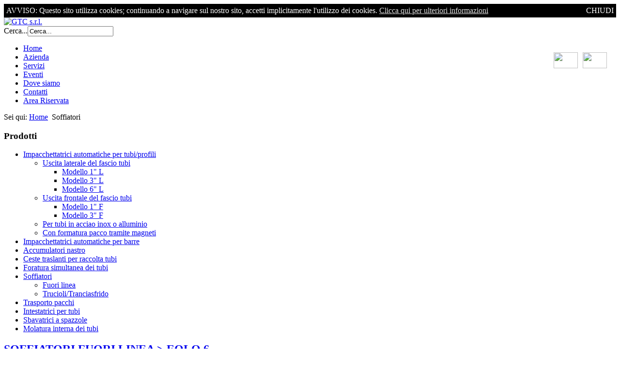

--- FILE ---
content_type: text/html; charset=utf-8
request_url: http://gtc-srl.com/index.php/it/soffiatori
body_size: 11399
content:
<!DOCTYPE html PUBLIC "-//W3C//DTD XHTML 1.0 Transitional//EN" "http://www.w3.org/TR/xhtml1/DTD/xhtml1-transitional.dtd">
<html xmlns="http://www.w3.org/1999/xhtml" xml:lang="it-it" lang="it-it" >
<head>
    <base href="http://gtc-srl.com/index.php/it/soffiatori" />
  <meta http-equiv="content-type" content="text/html; charset=utf-8" />
  <meta name="author" content="Super User" />
  <meta name="generator" content="Joomla! - Open Source Content Management" />
  <title>Soffiatori</title>
  <link href="http://gtc-srl.com/index.php/it/component/search/?Itemid=125&amp;format=opensearch" rel="search" title="Vai GTC s.r.l." type="application/opensearchdescription+xml" />
  <script src="/media/system/js/mootools-core.js" type="text/javascript"></script>
  <script src="/media/system/js/core.js" type="text/javascript"></script>
  <script src="/media/system/js/caption.js" type="text/javascript"></script>
  <script type="text/javascript">
window.addEvent('load', function() {
				new JCaption('img.caption');
			});
  </script>

  <link rel="stylesheet" href="/templates/system/css/system.css" type="text/css" />
  <link rel="stylesheet" href="/templates/system/css/general.css" type="text/css" />
  <link rel="stylesheet" href="/templates/gtc03/css/template.css" type="text/css" />
  <link href='http://fonts.googleapis.com/css?family=Droid+Sans:400,700' rel='stylesheet' type='text/css' />
  <script type="text/javascript" src="/templates/gtc03/js/sfhover.js"></script>

<script type="text/javascript" language="javascript">
function writeCookie(name, value, days){
  var expires = "";
  if(days){
    var date = new Date();

    date.setTime(date.getTime() + (days*24*60*60*1000));
    expires = "; expires=" + date.toGMTString();
  }
  document.cookie = name + "=" + value + expires + "; path=/";
}
function readCookie(name){
  var searchName = name + "=";
  var cookies = document.cookie.split(';');
  
  for(var i=0;i<cookies.length;i++){
    var c = cookies[i];
    while (c.charAt(0) == ' ')
  c = c.substring(1, c.length);
  if(c.indexOf(searchName) == 0)
    return c.substring(searchName.length, c.length);
  }
return null;
}
function visualizza(id){
  if (document.getElementById){
    if(document.getElementById(id).style.display == 'block'){
      document.getElementById(id).style.display = 'none';
      writeCookie('visitato', 'true', 7);
    } else {
      if(readCookie('visitato') != 'true'){
        document.getElementById(id).style.display = 'block';
      }
    }
  }
}
window.onload = function () { 
  visualizza('immagine');
}
</script>  
  
</head>
<body>
<!-- Inizio DIV #cookies --> 
<div id="immagine" style="display:none; width:99,3%; background:#000000; color:#FFFFFF; padding:5px;">
  <div style="float:left;">AVVISO: Questo sito utilizza cookies; continuando a navigare sul nostro sito, accetti implicitamente l'utilizzo dei cookies. <a href="/index.php/49-informativa-sui-cookies" style="color:#DFDFDF; text-decoration:underline;">Clicca qui per ulteriori informazioni</a></div>
  <div style="float:right;"> <a href="#" onclick="visualizza('immagine'); return false" style="color:#FFFFFF; text-decoration:none;">CHIUDI</a></div>
  <div style="clear:both"></div>
</div>
<!-- Fine codice DIV #cookies --> 

<div id="wrapper">

  <!-- TopNav -->
    

  <div id="header_wrap">
    <div id="header">

      <!-- Logo -->
      <div id="logo">

              <a href="/"><img src="/templates/gtc03/images/logo-demo-yellow.png"  alt="GTC s.r.l." /></a>
            
        </div>

      <!-- Search -->
      <div id="search">    
        <form action="/index.php/it/soffiatori" method="post">
	<div class="search">
		<label for="mod-search-searchword">Cerca...</label><input name="searchword" id="mod-search-searchword" maxlength="20"  class="inputbox" type="text" size="20" value="Cerca..."  onblur="if (this.value=='') this.value='Cerca...';" onfocus="if (this.value=='Cerca...') this.value='';" />	<input type="hidden" name="task" value="search" />
	<input type="hidden" name="option" value="com_search" />
	<input type="hidden" name="Itemid" value="125" />
	</div>
</form>


<div class="custom"  >
	<table border="0" cellspacing="0" cellpadding="5" align="right">
<tbody>
<tr>
<td> </td>
<td> </td>
<td> </td>
</tr>
<tr>
<td><a href="/index.php/it/"><img src="/images/template/ita_flag_big.png" border="0" width="50" height="33" /></a></td>
<td><a href="/index.php/en/"><img src="/images/template/eng_flag_big.png" border="0" width="50" height="33" /></a></td>
<td><a href="/index.php/ru/"><img src="/images/rus_flag_big.png" border="0" alt="" width="50" height="33" /></a></td>
</tr>
</tbody>
</table></div>

      </div>
    </div>
  </div>
  
  <div id="topmenu_wrap">
    <div id="topmenu">
      
<ul class="menu">
<li class="item-101"><a href="/index.php/it/" >Home</a></li><li class="item-102"><a href="/index.php/it/azienda" >Azienda</a></li><li class="item-106"><a href="/index.php/it/servizi" >Servizi</a></li><li class="item-104"><a href="/index.php/it/eventi" >Eventi</a></li><li class="item-107"><a href="/index.php/it/dove-siamo" >Dove siamo</a></li><li class="item-108"><a href="/index.php/it/contatti" >Contatti</a></li><li class="item-160"><a href="/index.php/it/area-riservata" >Area Riservata</a></li></ul>

    </div>
  </div>
  

  <!-- Content/Menu Wrap -->
  <div id="content-menu_wrap_bg">
  <div id="content-menu_wrap">

    <!-- Breadcrumbs -->
        <div id="breadcrumbs">
      
<div class="breadcrumbs">
<span class="showHere">Sei qui: </span><a href="/index.php/it/" class="pathway">Home</a> <img src="/templates/gtc03/images/system/arrow.png" alt=""  /> <span>Soffiatori</span></div>

    </div>
    

    <!-- Left Menu -->
        <div id="leftmenu">
      		<div class="moduletable">
					<h3>Prodotti</h3>
					
<ul class="menu">
<li class="item-109 deeper parent"><a href="/index.php/it/impacchettatrici-automatiche" >Impacchettatrici automatiche per tubi/profili</a><ul><li class="item-195 deeper parent"><a href="/index.php/it/impacchettatrici-automatiche/lima-ls-16-25-5-q-l-2" >Uscita laterale del fascio tubi</a><ul><li class="item-120"><a href="/index.php/it/impacchettatrici-automatiche/lima-ls-16-25-5-q-l-2/lima-ls-16-25-5-q-l" >Modello 1&quot; L</a></li><li class="item-122"><a href="/index.php/it/impacchettatrici-automatiche/lima-ls-16-25-5-q-l-2/lima-ls-40-114-13-qe-l" >Modello 3&quot; L</a></li><li class="item-169"><a href="/index.php/it/impacchettatrici-automatiche/lima-ls-16-25-5-q-l-2/lima-ls-40-133-12-qe-l" >Modello 6&quot; L</a></li></ul></li><li class="item-199 deeper parent"><a href="/index.php/it/impacchettatrici-automatiche/lima-ls-16-25-5-q-l-5" >Uscita frontale del fascio tubi</a><ul><li class="item-171"><a href="/index.php/it/impacchettatrici-automatiche/lima-ls-16-25-5-q-l-5/lima-ls-20-60-12-qe-f" >Modello 1&quot; F</a></li><li class="item-121"><a href="/index.php/it/impacchettatrici-automatiche/lima-ls-16-25-5-q-l-5/lima-ls-21-89-8-qe-f" >Modello 3&quot; F</a></li></ul></li><li class="item-123"><a href="/index.php/it/impacchettatrici-automatiche/lima-inox-33-114-12-qe-l" >Per tubi in acciao inox o alluminio</a></li><li class="item-124"><a href="/index.php/it/impacchettatrici-automatiche/lima-ms-114-219-12-qe-l" >Con formatura pacco tramite magneti</a></li></ul></li><li class="item-192"><a href="/index.php/it/impacchettatrici-automatiche-per-barre" >Impacchettatrici automatiche per barre</a></li><li class="item-110"><a href="/index.php/it/accumulatori-nastro" >Accumulatori nastro</a></li><li class="item-111"><a href="/index.php/it/ceste-traslanti-per-raccolta-dei-tubi" >Ceste traslanti per raccolta tubi</a></li><li class="item-112"><a href="/index.php/it/impianti-per-la-foratura-simultanea-dei-tubi" >Foratura simultanea dei tubi</a></li><li class="item-125 current active deeper parent"><a href="/index.php/it/soffiatori" >Soffiatori</a><ul><li class="item-113"><a href="/index.php/it/soffiatori/soffiatori-fuori-linea" >Fuori linea</a></li><li class="item-114"><a href="/index.php/it/soffiatori/soffiatori-trucioli-tranciasfrido" >Trucioli/Tranciasfrido</a></li></ul></li><li class="item-115"><a href="/index.php/it/impianti-per-il-trasporto-di-pacchi" >Trasporto pacchi</a></li><li class="item-117"><a href="/index.php/it/impianti-per-intestare-i-tubi" >Intestatrici per tubi</a></li><li class="item-119"><a href="/index.php/it/sbavatrici-a-spazzole" >Sbavatrici a spazzole</a></li><li class="item-167"><a href="/index.php/it/impianti-per-la-molatura-interna-dei-tubi" >Molatura interna dei tubi</a></li></ul>
		</div>
	
      
      
    </div>
    

    <!-- Right Menu -->
    

    <!-- Contents -->
        <div id="content-w2">  
          
<div id="system-message-container">
</div>
      <div class="item-page">

	<h2>
			<a href="/index.php/it/soffiatori/soffiatori-fuori-linea">
		SOFFIATORI FUORI LINEA &gt; EOLO 6</a>
		</h2>

	<ul class="actions">
						<li class="print-icon">
			<a href="/index.php/it/soffiatori/soffiatori-fuori-linea?tmpl=component&amp;print=1&amp;page=" title="Stampa" onclick="window.open(this.href,'win2','status=no,toolbar=no,scrollbars=yes,titlebar=no,menubar=no,resizable=yes,width=640,height=480,directories=no,location=no'); return false;" rel="nofollow"><img src="/templates/gtc03/images/system/printButton.png" alt="Stampa"  /></a>			</li>
		
		
		
	
	</ul>







<p><img src="/images/soffiatori01.jpg" border="0" width="270" style="float: right; margin-left: 10px; margin-right: 10px;" />L’impianto è stato studiato per risolvere i problemi di pulizia all’interno dei tubi con costi molto contenuti, essendo in grado di pulire i tubi già impacchettati, può essere posizionato fuori linea e quindi lavorare sfruttando i tempi morti del ciclo produttivo e migliorando ulterirmente le prestazioni della linea.<br />Le sue ridotte dimensioni, la semplicità dell’ancoraggio al suolo e la dotazione dell’impianto elettrico “a bordo”, ne consentono una agevole installazione con la possibilità di spostarlo facilmente, adattandolo alle varie esigenze produttive.<br />Si caratterizza anche per l’elevata autonomia: una volta impostata la gamma produttiva, è in grado di procedere automaticamente alla pulizia dei tubi, senza l’intervento di alcun operatore.</p>
<p> <a class="doclink" href="/index.php/it/component/docman/doc_download/9-scheda-eolo-6"><img src="/components/com_docman/themes/default/images/icons/16x16/pdf.png" border="0" alt="icon" /> Scheda EOLO 6</a></p>
<p><img src="/images/soffiatori02.jpg" border="0" alt="" /></p> 
	
</div>

    </div>

  </div>
  </div>  

  
  <!-- Banner/Links -->
  <div id="box_wrap">
    <div id="box_placeholder">
      <div id="box1"></div>
      <div id="box2">		<div class="moduletable">
					

<div class="custom"  >
	<p style="text-align: center;">GTC-General Tech Consulting s.r.l. - Via Luigi Longo 25 - 29010 Castelvetro Piacentino, Piacenza<br />C.F. e P.IVA 01327690192 - R.E.A. 161792</p></div>
		</div>
	</div>
      <div id="box3"></div>
    </div>
  </div>
  

  <div id="push"></div>

</div>



<div id="copyright">
  &copy;2026 GTC s.r.l. | <a href="http://www.digicolor.net">Designed by Digicolor.net</a><br/>
</div>






</body>
</html>